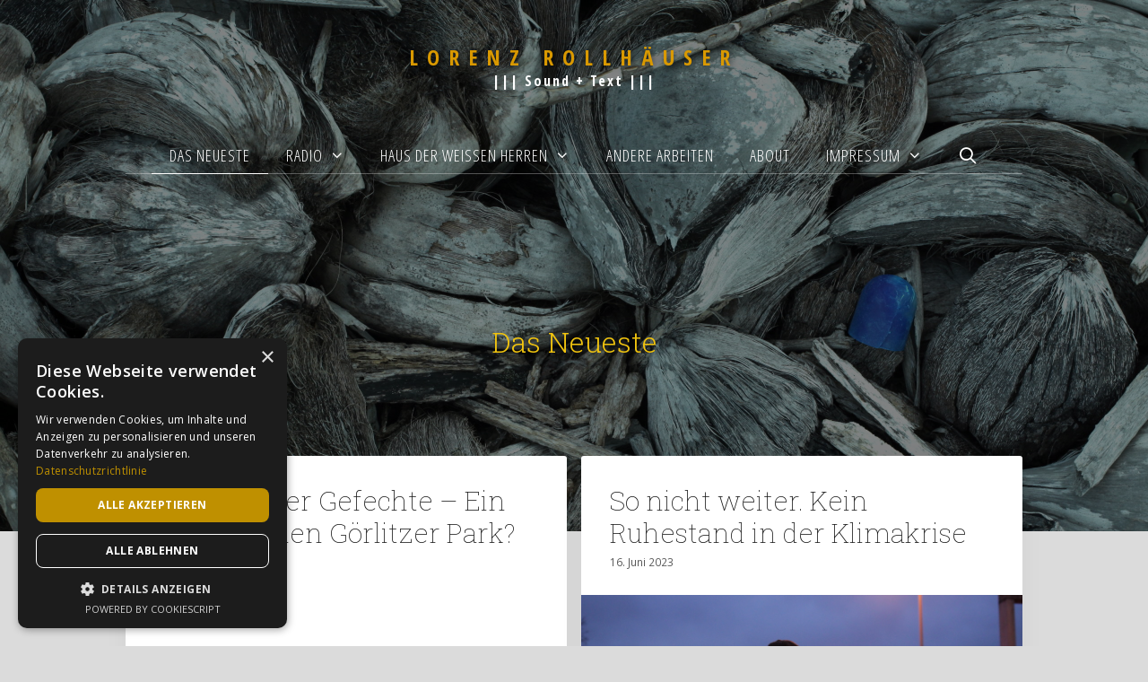

--- FILE ---
content_type: text/html; charset=UTF-8
request_url: https://rollhaeuser.de/
body_size: 18637
content:
<!DOCTYPE html>
<html lang="de">
<head>
	<meta charset="UTF-8">
	<title>Lorenz Rollhäuser &#8211; ||| Sound + Text |||</title>
<meta name='robots' content='max-image-preview:large' />
	<style>img:is([sizes="auto" i], [sizes^="auto," i]) { contain-intrinsic-size: 3000px 1500px }</style>
	<script type='text/javascript' charset='UTF-8' src='https://cdn.cookie-script.com/s/42fcb17e01f5acd2a13bc1149cde1b24.js' id='cookie_script-js'></script><meta name="viewport" content="width=device-width, initial-scale=1"><link href='https://fonts.gstatic.com' crossorigin rel='preconnect' />
<link href='https://fonts.googleapis.com' crossorigin rel='preconnect' />
<link rel="alternate" type="application/rss+xml" title="Lorenz Rollhäuser &raquo; Feed" href="https://rollhaeuser.de/index.php/feed/" />
<link rel="alternate" type="application/rss+xml" title="Lorenz Rollhäuser &raquo; Kommentar-Feed" href="https://rollhaeuser.de/index.php/comments/feed/" />
<script>
window._wpemojiSettings = {"baseUrl":"https:\/\/s.w.org\/images\/core\/emoji\/16.0.1\/72x72\/","ext":".png","svgUrl":"https:\/\/s.w.org\/images\/core\/emoji\/16.0.1\/svg\/","svgExt":".svg","source":{"concatemoji":"https:\/\/rollhaeuser.de\/wp-includes\/js\/wp-emoji-release.min.js?ver=6.8.3"}};
/*! This file is auto-generated */
!function(s,n){var o,i,e;function c(e){try{var t={supportTests:e,timestamp:(new Date).valueOf()};sessionStorage.setItem(o,JSON.stringify(t))}catch(e){}}function p(e,t,n){e.clearRect(0,0,e.canvas.width,e.canvas.height),e.fillText(t,0,0);var t=new Uint32Array(e.getImageData(0,0,e.canvas.width,e.canvas.height).data),a=(e.clearRect(0,0,e.canvas.width,e.canvas.height),e.fillText(n,0,0),new Uint32Array(e.getImageData(0,0,e.canvas.width,e.canvas.height).data));return t.every(function(e,t){return e===a[t]})}function u(e,t){e.clearRect(0,0,e.canvas.width,e.canvas.height),e.fillText(t,0,0);for(var n=e.getImageData(16,16,1,1),a=0;a<n.data.length;a++)if(0!==n.data[a])return!1;return!0}function f(e,t,n,a){switch(t){case"flag":return n(e,"\ud83c\udff3\ufe0f\u200d\u26a7\ufe0f","\ud83c\udff3\ufe0f\u200b\u26a7\ufe0f")?!1:!n(e,"\ud83c\udde8\ud83c\uddf6","\ud83c\udde8\u200b\ud83c\uddf6")&&!n(e,"\ud83c\udff4\udb40\udc67\udb40\udc62\udb40\udc65\udb40\udc6e\udb40\udc67\udb40\udc7f","\ud83c\udff4\u200b\udb40\udc67\u200b\udb40\udc62\u200b\udb40\udc65\u200b\udb40\udc6e\u200b\udb40\udc67\u200b\udb40\udc7f");case"emoji":return!a(e,"\ud83e\udedf")}return!1}function g(e,t,n,a){var r="undefined"!=typeof WorkerGlobalScope&&self instanceof WorkerGlobalScope?new OffscreenCanvas(300,150):s.createElement("canvas"),o=r.getContext("2d",{willReadFrequently:!0}),i=(o.textBaseline="top",o.font="600 32px Arial",{});return e.forEach(function(e){i[e]=t(o,e,n,a)}),i}function t(e){var t=s.createElement("script");t.src=e,t.defer=!0,s.head.appendChild(t)}"undefined"!=typeof Promise&&(o="wpEmojiSettingsSupports",i=["flag","emoji"],n.supports={everything:!0,everythingExceptFlag:!0},e=new Promise(function(e){s.addEventListener("DOMContentLoaded",e,{once:!0})}),new Promise(function(t){var n=function(){try{var e=JSON.parse(sessionStorage.getItem(o));if("object"==typeof e&&"number"==typeof e.timestamp&&(new Date).valueOf()<e.timestamp+604800&&"object"==typeof e.supportTests)return e.supportTests}catch(e){}return null}();if(!n){if("undefined"!=typeof Worker&&"undefined"!=typeof OffscreenCanvas&&"undefined"!=typeof URL&&URL.createObjectURL&&"undefined"!=typeof Blob)try{var e="postMessage("+g.toString()+"("+[JSON.stringify(i),f.toString(),p.toString(),u.toString()].join(",")+"));",a=new Blob([e],{type:"text/javascript"}),r=new Worker(URL.createObjectURL(a),{name:"wpTestEmojiSupports"});return void(r.onmessage=function(e){c(n=e.data),r.terminate(),t(n)})}catch(e){}c(n=g(i,f,p,u))}t(n)}).then(function(e){for(var t in e)n.supports[t]=e[t],n.supports.everything=n.supports.everything&&n.supports[t],"flag"!==t&&(n.supports.everythingExceptFlag=n.supports.everythingExceptFlag&&n.supports[t]);n.supports.everythingExceptFlag=n.supports.everythingExceptFlag&&!n.supports.flag,n.DOMReady=!1,n.readyCallback=function(){n.DOMReady=!0}}).then(function(){return e}).then(function(){var e;n.supports.everything||(n.readyCallback(),(e=n.source||{}).concatemoji?t(e.concatemoji):e.wpemoji&&e.twemoji&&(t(e.twemoji),t(e.wpemoji)))}))}((window,document),window._wpemojiSettings);
</script>
<link rel='stylesheet' id='mb.miniAudioPlayer.css-css' href='https://rollhaeuser.de/wp-content/plugins/wp-miniaudioplayer/css/miniplayer.css?ver=1.9.7' media='screen' />
<link rel='stylesheet' id='generate-fonts-css' href='//fonts.googleapis.com/css?family=Open+Sans:300,300italic,regular,italic,600,600italic,700,700italic,800,800italic|Open+Sans+Condensed:300,300italic,700|Roboto+Slab:100,300,regular,700' media='all' />
<style id='wp-emoji-styles-inline-css'>

	img.wp-smiley, img.emoji {
		display: inline !important;
		border: none !important;
		box-shadow: none !important;
		height: 1em !important;
		width: 1em !important;
		margin: 0 0.07em !important;
		vertical-align: -0.1em !important;
		background: none !important;
		padding: 0 !important;
	}
</style>
<link rel='stylesheet' id='wp-block-library-css' href='https://rollhaeuser.de/wp-includes/css/dist/block-library/style.min.css?ver=6.8.3' media='all' />
<style id='classic-theme-styles-inline-css'>
/*! This file is auto-generated */
.wp-block-button__link{color:#fff;background-color:#32373c;border-radius:9999px;box-shadow:none;text-decoration:none;padding:calc(.667em + 2px) calc(1.333em + 2px);font-size:1.125em}.wp-block-file__button{background:#32373c;color:#fff;text-decoration:none}
</style>
<style id='global-styles-inline-css'>
:root{--wp--preset--aspect-ratio--square: 1;--wp--preset--aspect-ratio--4-3: 4/3;--wp--preset--aspect-ratio--3-4: 3/4;--wp--preset--aspect-ratio--3-2: 3/2;--wp--preset--aspect-ratio--2-3: 2/3;--wp--preset--aspect-ratio--16-9: 16/9;--wp--preset--aspect-ratio--9-16: 9/16;--wp--preset--color--black: #000000;--wp--preset--color--cyan-bluish-gray: #abb8c3;--wp--preset--color--white: #ffffff;--wp--preset--color--pale-pink: #f78da7;--wp--preset--color--vivid-red: #cf2e2e;--wp--preset--color--luminous-vivid-orange: #ff6900;--wp--preset--color--luminous-vivid-amber: #fcb900;--wp--preset--color--light-green-cyan: #7bdcb5;--wp--preset--color--vivid-green-cyan: #00d084;--wp--preset--color--pale-cyan-blue: #8ed1fc;--wp--preset--color--vivid-cyan-blue: #0693e3;--wp--preset--color--vivid-purple: #9b51e0;--wp--preset--color--contrast: var(--contrast);--wp--preset--color--contrast-2: var(--contrast-2);--wp--preset--color--contrast-3: var(--contrast-3);--wp--preset--color--base: var(--base);--wp--preset--color--base-2: var(--base-2);--wp--preset--color--base-3: var(--base-3);--wp--preset--color--accent: var(--accent);--wp--preset--gradient--vivid-cyan-blue-to-vivid-purple: linear-gradient(135deg,rgba(6,147,227,1) 0%,rgb(155,81,224) 100%);--wp--preset--gradient--light-green-cyan-to-vivid-green-cyan: linear-gradient(135deg,rgb(122,220,180) 0%,rgb(0,208,130) 100%);--wp--preset--gradient--luminous-vivid-amber-to-luminous-vivid-orange: linear-gradient(135deg,rgba(252,185,0,1) 0%,rgba(255,105,0,1) 100%);--wp--preset--gradient--luminous-vivid-orange-to-vivid-red: linear-gradient(135deg,rgba(255,105,0,1) 0%,rgb(207,46,46) 100%);--wp--preset--gradient--very-light-gray-to-cyan-bluish-gray: linear-gradient(135deg,rgb(238,238,238) 0%,rgb(169,184,195) 100%);--wp--preset--gradient--cool-to-warm-spectrum: linear-gradient(135deg,rgb(74,234,220) 0%,rgb(151,120,209) 20%,rgb(207,42,186) 40%,rgb(238,44,130) 60%,rgb(251,105,98) 80%,rgb(254,248,76) 100%);--wp--preset--gradient--blush-light-purple: linear-gradient(135deg,rgb(255,206,236) 0%,rgb(152,150,240) 100%);--wp--preset--gradient--blush-bordeaux: linear-gradient(135deg,rgb(254,205,165) 0%,rgb(254,45,45) 50%,rgb(107,0,62) 100%);--wp--preset--gradient--luminous-dusk: linear-gradient(135deg,rgb(255,203,112) 0%,rgb(199,81,192) 50%,rgb(65,88,208) 100%);--wp--preset--gradient--pale-ocean: linear-gradient(135deg,rgb(255,245,203) 0%,rgb(182,227,212) 50%,rgb(51,167,181) 100%);--wp--preset--gradient--electric-grass: linear-gradient(135deg,rgb(202,248,128) 0%,rgb(113,206,126) 100%);--wp--preset--gradient--midnight: linear-gradient(135deg,rgb(2,3,129) 0%,rgb(40,116,252) 100%);--wp--preset--font-size--small: 13px;--wp--preset--font-size--medium: 20px;--wp--preset--font-size--large: 36px;--wp--preset--font-size--x-large: 42px;--wp--preset--spacing--20: 0.44rem;--wp--preset--spacing--30: 0.67rem;--wp--preset--spacing--40: 1rem;--wp--preset--spacing--50: 1.5rem;--wp--preset--spacing--60: 2.25rem;--wp--preset--spacing--70: 3.38rem;--wp--preset--spacing--80: 5.06rem;--wp--preset--shadow--natural: 6px 6px 9px rgba(0, 0, 0, 0.2);--wp--preset--shadow--deep: 12px 12px 50px rgba(0, 0, 0, 0.4);--wp--preset--shadow--sharp: 6px 6px 0px rgba(0, 0, 0, 0.2);--wp--preset--shadow--outlined: 6px 6px 0px -3px rgba(255, 255, 255, 1), 6px 6px rgba(0, 0, 0, 1);--wp--preset--shadow--crisp: 6px 6px 0px rgba(0, 0, 0, 1);}:where(.is-layout-flex){gap: 0.5em;}:where(.is-layout-grid){gap: 0.5em;}body .is-layout-flex{display: flex;}.is-layout-flex{flex-wrap: wrap;align-items: center;}.is-layout-flex > :is(*, div){margin: 0;}body .is-layout-grid{display: grid;}.is-layout-grid > :is(*, div){margin: 0;}:where(.wp-block-columns.is-layout-flex){gap: 2em;}:where(.wp-block-columns.is-layout-grid){gap: 2em;}:where(.wp-block-post-template.is-layout-flex){gap: 1.25em;}:where(.wp-block-post-template.is-layout-grid){gap: 1.25em;}.has-black-color{color: var(--wp--preset--color--black) !important;}.has-cyan-bluish-gray-color{color: var(--wp--preset--color--cyan-bluish-gray) !important;}.has-white-color{color: var(--wp--preset--color--white) !important;}.has-pale-pink-color{color: var(--wp--preset--color--pale-pink) !important;}.has-vivid-red-color{color: var(--wp--preset--color--vivid-red) !important;}.has-luminous-vivid-orange-color{color: var(--wp--preset--color--luminous-vivid-orange) !important;}.has-luminous-vivid-amber-color{color: var(--wp--preset--color--luminous-vivid-amber) !important;}.has-light-green-cyan-color{color: var(--wp--preset--color--light-green-cyan) !important;}.has-vivid-green-cyan-color{color: var(--wp--preset--color--vivid-green-cyan) !important;}.has-pale-cyan-blue-color{color: var(--wp--preset--color--pale-cyan-blue) !important;}.has-vivid-cyan-blue-color{color: var(--wp--preset--color--vivid-cyan-blue) !important;}.has-vivid-purple-color{color: var(--wp--preset--color--vivid-purple) !important;}.has-black-background-color{background-color: var(--wp--preset--color--black) !important;}.has-cyan-bluish-gray-background-color{background-color: var(--wp--preset--color--cyan-bluish-gray) !important;}.has-white-background-color{background-color: var(--wp--preset--color--white) !important;}.has-pale-pink-background-color{background-color: var(--wp--preset--color--pale-pink) !important;}.has-vivid-red-background-color{background-color: var(--wp--preset--color--vivid-red) !important;}.has-luminous-vivid-orange-background-color{background-color: var(--wp--preset--color--luminous-vivid-orange) !important;}.has-luminous-vivid-amber-background-color{background-color: var(--wp--preset--color--luminous-vivid-amber) !important;}.has-light-green-cyan-background-color{background-color: var(--wp--preset--color--light-green-cyan) !important;}.has-vivid-green-cyan-background-color{background-color: var(--wp--preset--color--vivid-green-cyan) !important;}.has-pale-cyan-blue-background-color{background-color: var(--wp--preset--color--pale-cyan-blue) !important;}.has-vivid-cyan-blue-background-color{background-color: var(--wp--preset--color--vivid-cyan-blue) !important;}.has-vivid-purple-background-color{background-color: var(--wp--preset--color--vivid-purple) !important;}.has-black-border-color{border-color: var(--wp--preset--color--black) !important;}.has-cyan-bluish-gray-border-color{border-color: var(--wp--preset--color--cyan-bluish-gray) !important;}.has-white-border-color{border-color: var(--wp--preset--color--white) !important;}.has-pale-pink-border-color{border-color: var(--wp--preset--color--pale-pink) !important;}.has-vivid-red-border-color{border-color: var(--wp--preset--color--vivid-red) !important;}.has-luminous-vivid-orange-border-color{border-color: var(--wp--preset--color--luminous-vivid-orange) !important;}.has-luminous-vivid-amber-border-color{border-color: var(--wp--preset--color--luminous-vivid-amber) !important;}.has-light-green-cyan-border-color{border-color: var(--wp--preset--color--light-green-cyan) !important;}.has-vivid-green-cyan-border-color{border-color: var(--wp--preset--color--vivid-green-cyan) !important;}.has-pale-cyan-blue-border-color{border-color: var(--wp--preset--color--pale-cyan-blue) !important;}.has-vivid-cyan-blue-border-color{border-color: var(--wp--preset--color--vivid-cyan-blue) !important;}.has-vivid-purple-border-color{border-color: var(--wp--preset--color--vivid-purple) !important;}.has-vivid-cyan-blue-to-vivid-purple-gradient-background{background: var(--wp--preset--gradient--vivid-cyan-blue-to-vivid-purple) !important;}.has-light-green-cyan-to-vivid-green-cyan-gradient-background{background: var(--wp--preset--gradient--light-green-cyan-to-vivid-green-cyan) !important;}.has-luminous-vivid-amber-to-luminous-vivid-orange-gradient-background{background: var(--wp--preset--gradient--luminous-vivid-amber-to-luminous-vivid-orange) !important;}.has-luminous-vivid-orange-to-vivid-red-gradient-background{background: var(--wp--preset--gradient--luminous-vivid-orange-to-vivid-red) !important;}.has-very-light-gray-to-cyan-bluish-gray-gradient-background{background: var(--wp--preset--gradient--very-light-gray-to-cyan-bluish-gray) !important;}.has-cool-to-warm-spectrum-gradient-background{background: var(--wp--preset--gradient--cool-to-warm-spectrum) !important;}.has-blush-light-purple-gradient-background{background: var(--wp--preset--gradient--blush-light-purple) !important;}.has-blush-bordeaux-gradient-background{background: var(--wp--preset--gradient--blush-bordeaux) !important;}.has-luminous-dusk-gradient-background{background: var(--wp--preset--gradient--luminous-dusk) !important;}.has-pale-ocean-gradient-background{background: var(--wp--preset--gradient--pale-ocean) !important;}.has-electric-grass-gradient-background{background: var(--wp--preset--gradient--electric-grass) !important;}.has-midnight-gradient-background{background: var(--wp--preset--gradient--midnight) !important;}.has-small-font-size{font-size: var(--wp--preset--font-size--small) !important;}.has-medium-font-size{font-size: var(--wp--preset--font-size--medium) !important;}.has-large-font-size{font-size: var(--wp--preset--font-size--large) !important;}.has-x-large-font-size{font-size: var(--wp--preset--font-size--x-large) !important;}
:where(.wp-block-post-template.is-layout-flex){gap: 1.25em;}:where(.wp-block-post-template.is-layout-grid){gap: 1.25em;}
:where(.wp-block-columns.is-layout-flex){gap: 2em;}:where(.wp-block-columns.is-layout-grid){gap: 2em;}
:root :where(.wp-block-pullquote){font-size: 1.5em;line-height: 1.6;}
</style>
<link rel='stylesheet' id='generate-style-grid-css' href='https://rollhaeuser.de/wp-content/themes/generatepress/assets/css/unsemantic-grid.min.css?ver=3.6.0' media='all' />
<link rel='stylesheet' id='generate-style-css' href='https://rollhaeuser.de/wp-content/themes/generatepress/assets/css/style.min.css?ver=3.6.0' media='all' />
<style id='generate-style-inline-css'>
.page-header {margin-bottom: 16px;margin-left: 16px}.no-featured-image-padding .post-image {margin-left:-32px;margin-right:-32px;}.post-image-above-header .no-featured-image-padding .inside-article .post-image {margin-top:-32px;}@media (max-width:768px){.no-featured-image-padding .post-image {margin-left:-16px;margin-right:-16px;}.post-image-above-header .no-featured-image-padding .inside-article .post-image {margin-top:-16px;}}
.generate-columns {margin-bottom: 16px;padding-left: 16px;}.generate-columns-container {margin-left: -16px;}.page-header {margin-bottom: 16px;margin-left: 16px}.generate-columns-container > .paging-navigation {margin-left: 16px;}
body{background-color:#dbdbdb;color:#3a3a3a;}a{color:#029486;}a:hover, a:focus, a:active{color:#000000;}body .grid-container{max-width:1000px;}.wp-block-group__inner-container{max-width:1000px;margin-left:auto;margin-right:auto;}.generate-back-to-top{font-size:20px;border-radius:3px;position:fixed;bottom:30px;right:30px;line-height:40px;width:40px;text-align:center;z-index:10;transition:opacity 300ms ease-in-out;opacity:0.1;transform:translateY(1000px);}.generate-back-to-top__show{opacity:1;transform:translateY(0);}.navigation-search{position:absolute;left:-99999px;pointer-events:none;visibility:hidden;z-index:20;width:100%;top:0;transition:opacity 100ms ease-in-out;opacity:0;}.navigation-search.nav-search-active{left:0;right:0;pointer-events:auto;visibility:visible;opacity:1;}.navigation-search input[type="search"]{outline:0;border:0;vertical-align:bottom;line-height:1;opacity:0.9;width:100%;z-index:20;border-radius:0;-webkit-appearance:none;height:60px;}.navigation-search input::-ms-clear{display:none;width:0;height:0;}.navigation-search input::-ms-reveal{display:none;width:0;height:0;}.navigation-search input::-webkit-search-decoration, .navigation-search input::-webkit-search-cancel-button, .navigation-search input::-webkit-search-results-button, .navigation-search input::-webkit-search-results-decoration{display:none;}.main-navigation li.search-item{z-index:21;}li.search-item.active{transition:opacity 100ms ease-in-out;}.nav-left-sidebar .main-navigation li.search-item.active,.nav-right-sidebar .main-navigation li.search-item.active{width:auto;display:inline-block;float:right;}.gen-sidebar-nav .navigation-search{top:auto;bottom:0;}:root{--contrast:#222222;--contrast-2:#575760;--contrast-3:#b2b2be;--base:#f0f0f0;--base-2:#f7f8f9;--base-3:#ffffff;--accent:#1e73be;}:root .has-contrast-color{color:var(--contrast);}:root .has-contrast-background-color{background-color:var(--contrast);}:root .has-contrast-2-color{color:var(--contrast-2);}:root .has-contrast-2-background-color{background-color:var(--contrast-2);}:root .has-contrast-3-color{color:var(--contrast-3);}:root .has-contrast-3-background-color{background-color:var(--contrast-3);}:root .has-base-color{color:var(--base);}:root .has-base-background-color{background-color:var(--base);}:root .has-base-2-color{color:var(--base-2);}:root .has-base-2-background-color{background-color:var(--base-2);}:root .has-base-3-color{color:var(--base-3);}:root .has-base-3-background-color{background-color:var(--base-3);}:root .has-accent-color{color:var(--accent);}:root .has-accent-background-color{background-color:var(--accent);}body, button, input, select, textarea{font-family:"Open Sans", sans-serif;font-weight:400;font-size:14px;}body{line-height:1.5;}.entry-content > [class*="wp-block-"]:not(:last-child):not(.wp-block-heading){margin-bottom:1.5em;}.main-title{font-family:"Open Sans Condensed", sans-serif;font-weight:700;text-transform:uppercase;font-size:24px;}.site-description{font-family:"Open Sans Condensed", sans-serif;font-weight:700;font-size:16px;}.main-navigation a, .menu-toggle{font-family:"Open Sans Condensed", sans-serif;font-weight:300;text-transform:uppercase;font-size:18px;}.main-navigation .main-nav ul ul li a{font-size:15px;}.widget-title{margin-bottom:12px;}.sidebar .widget, .footer-widgets .widget{font-size:14px;}button:not(.menu-toggle),html input[type="button"],input[type="reset"],input[type="submit"],.button,.wp-block-button .wp-block-button__link{font-family:"Open Sans Condensed", sans-serif;font-weight:700;text-transform:uppercase;font-size:12px;}h1{font-family:"Roboto Slab", serif;font-weight:300;font-size:32px;}h2{font-family:"Roboto Slab", serif;font-weight:100;font-size:30px;margin-bottom:24px;}h3{font-family:"Roboto Slab", serif;font-weight:500;font-size:20px;}h4{font-size:inherit;}h5{font-size:inherit;}.site-info{font-family:"Roboto Slab", serif;font-weight:300;font-size:16px;}@media (max-width:768px){.main-title{font-size:16px;}h1{font-size:26px;}h2{font-size:26px;}}.top-bar{background-color:#636363;color:#ffffff;}.top-bar a{color:#ffffff;}.top-bar a:hover{color:#303030;}.site-header{background-color:#ffffff;color:#3a3a3a;}.site-header a{color:#d99900;}.main-title a,.main-title a:hover{color:#d99900;}.site-description{color:#ffffff;}.main-navigation,.main-navigation ul ul{background-color:#f9d76f;}.main-navigation .main-nav ul li a, .main-navigation .menu-toggle, .main-navigation .menu-bar-items{color:#0a0a0a;}.main-navigation .main-nav ul li:not([class*="current-menu-"]):hover > a, .main-navigation .main-nav ul li:not([class*="current-menu-"]):focus > a, .main-navigation .main-nav ul li.sfHover:not([class*="current-menu-"]) > a, .main-navigation .menu-bar-item:hover > a, .main-navigation .menu-bar-item.sfHover > a{color:#1e73be;}button.menu-toggle:hover,button.menu-toggle:focus,.main-navigation .mobile-bar-items a,.main-navigation .mobile-bar-items a:hover,.main-navigation .mobile-bar-items a:focus{color:#0a0a0a;}.main-navigation .main-nav ul li[class*="current-menu-"] > a{color:#027a6e;}.navigation-search input[type="search"],.navigation-search input[type="search"]:active, .navigation-search input[type="search"]:focus, .main-navigation .main-nav ul li.search-item.active > a, .main-navigation .menu-bar-items .search-item.active > a{color:#1e73be;}.main-navigation ul ul{background-color:#3f3f3f;}.main-navigation .main-nav ul ul li a{color:#ffffff;}.main-navigation .main-nav ul ul li:not([class*="current-menu-"]):hover > a,.main-navigation .main-nav ul ul li:not([class*="current-menu-"]):focus > a, .main-navigation .main-nav ul ul li.sfHover:not([class*="current-menu-"]) > a{color:#ffffff;background-color:#4f4f4f;}.main-navigation .main-nav ul ul li[class*="current-menu-"] > a{color:#ffffff;background-color:#4f4f4f;}.separate-containers .inside-article, .separate-containers .comments-area, .separate-containers .page-header, .one-container .container, .separate-containers .paging-navigation, .inside-page-header{background-color:#ffffff;}.entry-title a{color:#161616;}.entry-title a:hover{color:#848484;}.entry-meta{color:#595959;}.entry-meta a{color:#595959;}.entry-meta a:hover{color:#0a0000;}.sidebar .widget{background-color:#ffffff;}.sidebar .widget .widget-title{color:#000000;}.footer-widgets{background-color:#ffffff;}.footer-widgets a{color:#028d7f;}.footer-widgets .widget-title{color:#d99900;}.site-info{color:#0a0a0a;background-color:#ffffff;}.site-info a{color:#999999;}.site-info a:hover{color:#606060;}.footer-bar .widget_nav_menu .current-menu-item a{color:#606060;}input[type="text"],input[type="email"],input[type="url"],input[type="password"],input[type="search"],input[type="tel"],input[type="number"],textarea,select{color:#666666;background-color:#fafafa;border-color:#cccccc;}input[type="text"]:focus,input[type="email"]:focus,input[type="url"]:focus,input[type="password"]:focus,input[type="search"]:focus,input[type="tel"]:focus,input[type="number"]:focus,textarea:focus,select:focus{color:#666666;background-color:#ffffff;border-color:#bfbfbf;}button,html input[type="button"],input[type="reset"],input[type="submit"],a.button,a.wp-block-button__link:not(.has-background){color:#ffffff;background-color:#ad0067;}button:hover,html input[type="button"]:hover,input[type="reset"]:hover,input[type="submit"]:hover,a.button:hover,button:focus,html input[type="button"]:focus,input[type="reset"]:focus,input[type="submit"]:focus,a.button:focus,a.wp-block-button__link:not(.has-background):active,a.wp-block-button__link:not(.has-background):focus,a.wp-block-button__link:not(.has-background):hover{color:#ffffff;background-color:#d30077;}a.generate-back-to-top{background-color:rgba( 0,0,0,0.4 );color:#ffffff;}a.generate-back-to-top:hover,a.generate-back-to-top:focus{background-color:rgba( 0,0,0,0.6 );color:#ffffff;}:root{--gp-search-modal-bg-color:var(--base-3);--gp-search-modal-text-color:var(--contrast);--gp-search-modal-overlay-bg-color:rgba(0,0,0,0.2);}@media (max-width:768px){.main-navigation .menu-bar-item:hover > a, .main-navigation .menu-bar-item.sfHover > a{background:none;color:#0a0a0a;}}.inside-top-bar{padding:10px;}.inside-header{padding:40px;}.separate-containers .inside-article, .separate-containers .comments-area, .separate-containers .page-header, .separate-containers .paging-navigation, .one-container .site-content, .inside-page-header{padding:32px;}.site-main .wp-block-group__inner-container{padding:32px;}.entry-content .alignwide, body:not(.no-sidebar) .entry-content .alignfull{margin-left:-32px;width:calc(100% + 64px);max-width:calc(100% + 64px);}.one-container.right-sidebar .site-main,.one-container.both-right .site-main{margin-right:32px;}.one-container.left-sidebar .site-main,.one-container.both-left .site-main{margin-left:32px;}.one-container.both-sidebars .site-main{margin:0px 32px 0px 32px;}.separate-containers .widget, .separate-containers .site-main > *, .separate-containers .page-header, .widget-area .main-navigation{margin-bottom:16px;}.separate-containers .site-main{margin:16px;}.both-right.separate-containers .inside-left-sidebar{margin-right:8px;}.both-right.separate-containers .inside-right-sidebar{margin-left:8px;}.both-left.separate-containers .inside-left-sidebar{margin-right:8px;}.both-left.separate-containers .inside-right-sidebar{margin-left:8px;}.separate-containers .page-header-image, .separate-containers .page-header-contained, .separate-containers .page-header-image-single, .separate-containers .page-header-content-single{margin-top:16px;}.separate-containers .inside-right-sidebar, .separate-containers .inside-left-sidebar{margin-top:16px;margin-bottom:16px;}.main-navigation .main-nav ul li a,.menu-toggle,.main-navigation .mobile-bar-items a{line-height:40px;}.navigation-search input[type="search"]{height:40px;}.rtl .menu-item-has-children .dropdown-menu-toggle{padding-left:20px;}.rtl .main-navigation .main-nav ul li.menu-item-has-children > a{padding-right:20px;}.site-info{padding:20px;}@media (max-width:768px){.separate-containers .inside-article, .separate-containers .comments-area, .separate-containers .page-header, .separate-containers .paging-navigation, .one-container .site-content, .inside-page-header{padding:16px;}.site-main .wp-block-group__inner-container{padding:16px;}.site-info{padding-right:10px;padding-left:10px;}.entry-content .alignwide, body:not(.no-sidebar) .entry-content .alignfull{margin-left:-16px;width:calc(100% + 32px);max-width:calc(100% + 32px);}}.one-container .sidebar .widget{padding:0px;}/* End cached CSS */@media (max-width:768px){.main-navigation .menu-toggle,.main-navigation .mobile-bar-items,.sidebar-nav-mobile:not(#sticky-placeholder){display:block;}.main-navigation ul,.gen-sidebar-nav{display:none;}[class*="nav-float-"] .site-header .inside-header > *{float:none;clear:both;}}
.dynamic-author-image-rounded{border-radius:100%;}.dynamic-featured-image, .dynamic-author-image{vertical-align:middle;}.one-container.blog .dynamic-content-template:not(:last-child), .one-container.archive .dynamic-content-template:not(:last-child){padding-bottom:0px;}.dynamic-entry-excerpt > p:last-child{margin-bottom:0px;}
.page-hero{background-color:rgba(0,0,0,0.49);background-image:url(https://rollhaeuser.de/wp-content/uploads/2018/11/IMG_0745-Kopie_hell-1-scaled.jpg);background-size:cover;background-image:linear-gradient(0deg, rgba(0,0,0,0.49),rgba(0,0,0,0.49)), url(https://rollhaeuser.de/wp-content/uploads/2018/11/IMG_0745-Kopie_hell-1-scaled.jpg);background-position:center top;background-repeat:no-repeat;color:#f1c40f;padding-top:15%;padding-right:70px;padding-bottom:15%;padding-left:70px;text-align:center;box-sizing:border-box;}.page-hero h1, .page-hero h2, .page-hero h3, .page-hero h4, .page-hero h5, .page-hero h6{color:#f1c40f;}.inside-page-hero > *:last-child{margin-bottom:0px;}.page-hero a, .page-hero a:visited{color:#f1c40f;}.page-hero time.updated{display:none;}.page-hero{padding-top:calc(15% + 170px);}.header-wrap{position:absolute;left:0px;right:0px;z-index:10;}.header-wrap .site-header{background:transparent;}.header-wrap .main-title a, .header-wrap .main-title a:hover, .header-wrap .main-title a:visited{color:#ffffff;}.header-wrap .mobile-header-navigation:not(.navigation-stick):not(.toggled) .main-title a, .header-wrap .mobile-header-navigation:not(.navigation-stick):not(.toggled) .main-title a:hover, .header-wrap .mobile-header-navigation:not(.navigation-stick):not(.toggled) .main-title a:visited{color:#ffffff;}.header-wrap #site-navigation:not(.toggled), .header-wrap #mobile-header:not(.toggled):not(.navigation-stick), .has-inline-mobile-toggle .mobile-menu-control-wrapper{background:transparent;}.header-wrap #site-navigation:not(.toggled) .main-nav > ul > li > a, .header-wrap #mobile-header:not(.toggled):not(.navigation-stick) .main-nav > ul > li > a, .header-wrap .main-navigation:not(.toggled):not(.navigation-stick) .menu-toggle, .header-wrap .main-navigation:not(.toggled):not(.navigation-stick) .menu-toggle:hover, .main-navigation:not(.toggled):not(.navigation-stick) .mobile-bar-items a, .main-navigation:not(.toggled):not(.navigation-stick) .mobile-bar-items a:hover, .main-navigation:not(.toggled):not(.navigation-stick) .mobile-bar-items a:focus{color:#ffffff;}.header-wrap #site-navigation:not(.toggled) .main-nav > ul > li:hover > a, .header-wrap #site-navigation:not(.toggled) .main-nav > ul > li:focus > a, .header-wrap #site-navigation:not(.toggled) .main-nav > ul > li.sfHover > a, .header-wrap #mobile-header:not(.toggled) .main-nav > ul > li:hover > a{background:transparent;color:#ffffff;}.header-wrap #site-navigation:not(.toggled) .main-nav > ul > li[class*="current-menu-"] > a, .header-wrap #mobile-header:not(.toggled) .main-nav > ul > li[class*="current-menu-"] > a, .header-wrap #site-navigation:not(.toggled) .main-nav > ul > li[class*="current-menu-"]:hover > a, .header-wrap #mobile-header:not(.toggled) .main-nav > ul > li[class*="current-menu-"]:hover > a{background:transparent;color:#ffffff;}
</style>
<link rel='stylesheet' id='generate-mobile-style-css' href='https://rollhaeuser.de/wp-content/themes/generatepress/assets/css/mobile.min.css?ver=3.6.0' media='all' />
<link rel='stylesheet' id='generate-font-icons-css' href='https://rollhaeuser.de/wp-content/themes/generatepress/assets/css/components/font-icons.min.css?ver=3.6.0' media='all' />
<style id='akismet-widget-style-inline-css'>

			.a-stats {
				--akismet-color-mid-green: #357b49;
				--akismet-color-white: #fff;
				--akismet-color-light-grey: #f6f7f7;

				max-width: 350px;
				width: auto;
			}

			.a-stats * {
				all: unset;
				box-sizing: border-box;
			}

			.a-stats strong {
				font-weight: 600;
			}

			.a-stats a.a-stats__link,
			.a-stats a.a-stats__link:visited,
			.a-stats a.a-stats__link:active {
				background: var(--akismet-color-mid-green);
				border: none;
				box-shadow: none;
				border-radius: 8px;
				color: var(--akismet-color-white);
				cursor: pointer;
				display: block;
				font-family: -apple-system, BlinkMacSystemFont, 'Segoe UI', 'Roboto', 'Oxygen-Sans', 'Ubuntu', 'Cantarell', 'Helvetica Neue', sans-serif;
				font-weight: 500;
				padding: 12px;
				text-align: center;
				text-decoration: none;
				transition: all 0.2s ease;
			}

			/* Extra specificity to deal with TwentyTwentyOne focus style */
			.widget .a-stats a.a-stats__link:focus {
				background: var(--akismet-color-mid-green);
				color: var(--akismet-color-white);
				text-decoration: none;
			}

			.a-stats a.a-stats__link:hover {
				filter: brightness(110%);
				box-shadow: 0 4px 12px rgba(0, 0, 0, 0.06), 0 0 2px rgba(0, 0, 0, 0.16);
			}

			.a-stats .count {
				color: var(--akismet-color-white);
				display: block;
				font-size: 1.5em;
				line-height: 1.4;
				padding: 0 13px;
				white-space: nowrap;
			}
		
</style>
<link rel='stylesheet' id='generate-blog-css' href='https://rollhaeuser.de/wp-content/plugins/gp-premium/blog/functions/css/style.min.css?ver=2.5.4' media='all' />
<script src="https://rollhaeuser.de/wp-includes/js/jquery/jquery.min.js?ver=3.7.1" id="jquery-core-js"></script>
<script src="https://rollhaeuser.de/wp-includes/js/jquery/jquery-migrate.min.js?ver=3.4.1" id="jquery-migrate-js"></script>
<script src="https://rollhaeuser.de/wp-content/plugins/wp-miniaudioplayer/js/jquery.mb.miniAudioPlayer.js?ver=1.9.7" id="mb.miniAudioPlayer-js"></script>
<script src="https://rollhaeuser.de/wp-content/plugins/wp-miniaudioplayer/js/map_overwrite_default_me.js?ver=1.9.7" id="map_overwrite_default_me-js"></script>
<link rel="https://api.w.org/" href="https://rollhaeuser.de/index.php/wp-json/" /><link rel="EditURI" type="application/rsd+xml" title="RSD" href="https://rollhaeuser.de/xmlrpc.php?rsd" />
<meta name="generator" content="WordPress 6.8.3" />

<!-- start miniAudioPlayer custom CSS -->

<style id="map_custom_css">
       /* DO NOT REMOVE OR MODIFY */
/*{'skinName': 'mySkin', 'borderRadius': 5, 'main': 'rgb(255, 217, 102)', 'secondary': 'rgb(68, 68, 68)', 'playerPadding': 0}*/
/* END - DO NOT REMOVE OR MODIFY */
/*++++++++++++++++++++++++++++++++++++++++++++++++++
Copyright (c) 2001-2014. Matteo Bicocchi (Pupunzi);
http://pupunzi.com/mb.components/mb.miniAudioPlayer/demo/skinMaker.html

Skin name: mySkin
borderRadius: 5
background: rgb(255, 217, 102)
icons: rgb(68, 68, 68)
border: rgb(55, 55, 55)
borderLeft: rgb(255, 230, 153)
borderRight: rgb(255, 204, 51)
mute: rgba(68, 68, 68, 0.4)
download: rgba(255, 217, 102, 0.4)
downloadHover: rgb(255, 217, 102)
++++++++++++++++++++++++++++++++++++++++++++++++++*/

/* Older browser (IE8) - not supporting rgba() */
.mbMiniPlayer.mySkin .playerTable span{background-color:#ffd966}
.mbMiniPlayer.mySkin .playerTable span.map_play{border-left:1px solid #ffd966;}
.mbMiniPlayer.mySkin .playerTable span.map_volume{border-right:1px solid #ffd966;}
.mbMiniPlayer.mySkin .playerTable span.map_volume.mute{color: #444444;}
.mbMiniPlayer.mySkin .map_download{color: #444444;}
.mbMiniPlayer.mySkin .map_download:hover{color: #444444;}
.mbMiniPlayer.mySkin .playerTable span{color: #444444;}
.mbMiniPlayer.mySkin .playerTable {border: 1px solid #444444 !important;}

/*++++++++++++++++++++++++++++++++++++++++++++++++*/

.mbMiniPlayer.mySkin .playerTable{background-color:transparent; border-radius:5px !important;}
.mbMiniPlayer.mySkin .playerTable span{background-color:rgb(255, 217, 102); padding:3px !important; font-size: 20px;}
.mbMiniPlayer.mySkin .playerTable span.map_time{ font-size: 12px !important; width: 50px !important}
.mbMiniPlayer.mySkin .playerTable span.map_title{ padding:4px !important}
.mbMiniPlayer.mySkin .playerTable span.map_play{border-left:1px solid rgb(255, 204, 51); border-radius:0 4px 4px 0 !important;}
.mbMiniPlayer.mySkin .playerTable span.map_volume{padding-left:6px !important}
.mbMiniPlayer.mySkin .playerTable span.map_volume{border-right:1px solid rgb(255, 230, 153); border-radius:4px 0 0 4px !important;}
.mbMiniPlayer.mySkin .playerTable span.map_volume.mute{color: rgba(68, 68, 68, 0.4);}
.mbMiniPlayer.mySkin .map_download{color: rgba(255, 217, 102, 0.4);}
.mbMiniPlayer.mySkin .map_download:hover{color: rgb(255, 217, 102);}
.mbMiniPlayer.mySkin .playerTable span{color: rgb(68, 68, 68);text-shadow: none!important;}
.mbMiniPlayer.mySkin .playerTable span{color: rgb(68, 68, 68);}
.mbMiniPlayer.mySkin .playerTable {border: 1px solid rgb(55, 55, 55) !important;}
.mbMiniPlayer.mySkin .playerTable span.map_title{color: #000; text-shadow:none!important}
.mbMiniPlayer.mySkin .playerTable .jp-load-bar{background-color:rgba(255, 217, 102, 0.3);}
.mbMiniPlayer.mySkin .playerTable .jp-play-bar{background-color:#ffd966;}
.mbMiniPlayer.mySkin .playerTable span.map_volumeLevel a{background-color:rgb(94, 94, 94); height:80%!important }
.mbMiniPlayer.mySkin .playerTable span.map_volumeLevel a.sel{background-color:#444444;}
.mbMiniPlayer.mySkin  span.map_download{font-size:50px !important;}
/* Wordpress playlist select */
.map_pl_container .pl_item.sel{background-color:#ffd966 !important; color: #444444}
/*++++++++++++++++++++++++++++++++++++++++++++++++*/
       </style>
	
<!-- end miniAudioPlayer custom CSS -->	
<link rel="icon" href="https://rollhaeuser.de/wp-content/uploads/2019/01/cropped-Koenigin_favicon-1-32x32.jpg" sizes="32x32" />
<link rel="icon" href="https://rollhaeuser.de/wp-content/uploads/2019/01/cropped-Koenigin_favicon-1-192x192.jpg" sizes="192x192" />
<link rel="apple-touch-icon" href="https://rollhaeuser.de/wp-content/uploads/2019/01/cropped-Koenigin_favicon-1-180x180.jpg" />
<meta name="msapplication-TileImage" content="https://rollhaeuser.de/wp-content/uploads/2019/01/cropped-Koenigin_favicon-1-270x270.jpg" />
		<style id="wp-custom-css">
			
/* GeneratePress Site CSS */ @media (min-width: 769px) {
	#site-navigation .inside-navigation {
		border-bottom: 1px solid rgba(0,0,0,0.2);
	}

	.header-wrap #site-navigation .inside-navigation {
		border-color: rgba(255,255,255,0.3);
	}
	
	.main-navigation .main-nav > ul > li > a {
		border-bottom: 1px solid transparent;
		transition: border-color 500ms ease, color 500ms ease;
	}

	.main-navigation .main-nav > ul {
		position: relative;
		bottom: -1px;
	}

	.main-navigation .main-nav > ul > li:hover > a,
	.main-navigation .main-nav > ul > li.sfHover > a,
	.main-navigation .main-nav > ul > li[class*="current-menu-"] > a {
		border-color: inherit;
	}
	
	.page-hero + #page {
    margin-top: -100px;
	}
}

.inside-article, .sidebar .widget, .comments-area {
    box-shadow: 0 0 30px rgba(0, 0, 0, 0.04);
	transition: box-shadow 500ms ease;
	border-radius: 3px;
}

.inside-article:hover, .sidebar .widget:hover, .comments-area:hover {
    box-shadow: 0 0 30px rgba(0, 0, 0, 0.1);
}

.no-sidebar:not(.generate-columns-activated) .inside-article > *, .no-sidebar #comments {
    max-width: 700px;
    margin-left: auto;
    margin-right: auto;
}

.separate-containers .paging-navigation {
	padding: 0;
	background: none;
}

.nav-links > * {
	padding: 10px 15px;
	border-radius: 3px;
}

.nav-links > a {
	background: rgba(0,0,0,0.9);
	color: #fff;
}

.site-info {
	border-top: 1px solid rgba(0,0,0,0.2);
}

button, html input[type="button"], input[type="reset"], input[type="submit"], a.button, a.button:visited, .wp-block-button__link:not(.has-background) {
	border-radius: 3px;
}

.site-branding {
	background: rgba(0,0,0,0.8);
	display: inline-block;
	padding: 10px 30px;
	border-radius: 3px;
	transition: background 500ms ease;
}

.site-branding:hover {
	background: rgba(0,0,0,0.5);
}

@media (max-width: 768px) {
	#page {
		margin: -75px 15px 0 15px;
	}
} /* End GeneratePress Site CSS */

/* MEIN SALZ */

@media (max-width: 768px) {
	h1 {
		margin-bottom:32px!important;
	}
}


.site-branding {
	background: rgba(0,0,0,0);
}

h1.main-title a, p.main-title a {
color:#d99900!important;
letter-spacing:10px;
text-shadow: 1px 1px 8px rgba(0,0,0,0.7);
	}
p.site-description {
letter-spacing:2px;
	}
.mobile-menu, .main-nav li a {
letter-spacing:1px;
	}
a.button, #submit {
letter-spacing:2px;
	}

.nav-previous, .nav-next {
background-color: #00ac9b;
margin-top:15px;
padding:3px;
	}
.nav-previous {
margin-right: 1px;
	}
.nav-next {
margin-left: 1px;
	}
.nav-previous a, .nav-next a {
font-weight:700;
color:#fff!important;
	}
span.prev, span.next {
font-weight:800;
color:#fff!important;
	}

/* INLINE NAVIGATION in den POSTS */

.post-navigation {
    display: flex;
}

.post-navigation .nav-next {
    width: 50%;
    text-align: right;
}

.post-navigation .nav-previous {
    width: 50%;
}

.post-navigation .nav-next .next:before {
    display: none;
}

.post-navigation .nav-next .next:after {
    font-family: GeneratePress;
    text-decoration: inherit;
    position: relative;
    margin-left: .6em;
    width: 13px;
    text-align: center;
    display: inline-block;
    content: "\f105";
    -moz-osx-font-smoothing: grayscale;
    -webkit-font-smoothing: antialiased;
    font-style: normal;
    font-variant: normal;
    text-rendering: auto;
    line-height: 1;
    speak: none;
}

		</style>
		</head>

<body class="home blog wp-embed-responsive wp-theme-generatepress post-image-below-header post-image-aligned-center masonry-enabled generate-columns-activated no-sidebar nav-below-header separate-containers fluid-header active-footer-widgets-3 nav-search-enabled nav-aligned-center header-aligned-center dropdown-hover" itemtype="https://schema.org/Blog" itemscope>
	<div class="header-wrap"><a class="screen-reader-text skip-link" href="#content" title="Zum Inhalt springen">Zum Inhalt springen</a>		<header class="site-header" id="masthead" aria-label="Website"  itemtype="https://schema.org/WPHeader" itemscope>
			<div class="inside-header grid-container grid-parent">
				<div class="site-branding">
						<h1 class="main-title" itemprop="headline">
					<a href="https://rollhaeuser.de/" rel="home">Lorenz Rollhäuser</a>
				</h1>
						<p class="site-description" itemprop="description">||| Sound + Text |||</p>
					</div>			</div>
		</header>
				<nav class="main-navigation sub-menu-right" id="site-navigation" aria-label="Primär"  itemtype="https://schema.org/SiteNavigationElement" itemscope>
			<div class="inside-navigation grid-container grid-parent">
				<form method="get" class="search-form navigation-search" action="https://rollhaeuser.de/">
					<input type="search" class="search-field" value="" name="s" title="Suche" />
				</form>		<div class="mobile-bar-items">
						<span class="search-item">
				<a aria-label="Suchleiste öffnen" href="#">
									</a>
			</span>
		</div>
						<button class="menu-toggle" aria-controls="primary-menu" aria-expanded="false">
					<span class="mobile-menu">Menü</span>				</button>
				<div id="primary-menu" class="main-nav"><ul id="menu-main-mellow" class=" menu sf-menu"><li id="menu-item-28" class="menu-item menu-item-type-custom menu-item-object-custom current-menu-item current_page_item menu-item-home menu-item-28"><a href="https://rollhaeuser.de" aria-current="page">Das Neueste</a></li>
<li id="menu-item-2697" class="menu-item menu-item-type-taxonomy menu-item-object-category menu-item-has-children menu-item-2697"><a href="https://rollhaeuser.de/index.php/category/radio/">Radio<span role="presentation" class="dropdown-menu-toggle"></span></a>
<ul class="sub-menu">
	<li id="menu-item-2701" class="menu-item menu-item-type-post_type menu-item-object-page menu-item-2701"><a href="https://rollhaeuser.de/index.php/alle-hoerstuecke/">Alle Hörstücke</a></li>
</ul>
</li>
<li id="menu-item-2698" class="menu-item menu-item-type-taxonomy menu-item-object-category menu-item-has-children menu-item-2698"><a href="https://rollhaeuser.de/index.php/category/das-neueste/haus-der-weissen-herren/">Haus der Weißen Herren<span role="presentation" class="dropdown-menu-toggle"></span></a>
<ul class="sub-menu">
	<li id="menu-item-2699" class="menu-item menu-item-type-post_type menu-item-object-page menu-item-2699"><a href="https://rollhaeuser.de/index.php/mehr-zu-diesem-blog/">Mehr zu diesem Blog</a></li>
</ul>
</li>
<li id="menu-item-2700" class="menu-item menu-item-type-taxonomy menu-item-object-category menu-item-2700"><a href="https://rollhaeuser.de/index.php/category/andere-arbeiten/">Andere Arbeiten</a></li>
<li id="menu-item-2709" class="menu-item menu-item-type-post_type menu-item-object-page menu-item-2709"><a href="https://rollhaeuser.de/index.php/biografie/">About</a></li>
<li id="menu-item-2714" class="menu-item menu-item-type-post_type menu-item-object-page menu-item-has-children menu-item-2714"><a href="https://rollhaeuser.de/index.php/impressum/">Impressum<span role="presentation" class="dropdown-menu-toggle"></span></a>
<ul class="sub-menu">
	<li id="menu-item-2713" class="menu-item menu-item-type-post_type menu-item-object-page menu-item-privacy-policy menu-item-2713"><a rel="privacy-policy" href="https://rollhaeuser.de/index.php/impressum/datenschutz/">Datenschutz</a></li>
</ul>
</li>
<li class="search-item menu-item-align-right"><a aria-label="Suchleiste öffnen" href="#"></a></li></ul></div>			</div>
		</nav>
		</div><!-- .header-wrap --><div class="page-hero">
					<div class="inside-page-hero grid-container grid-parent">
						<h1>Das Neueste</h1>
					</div>
				</div>
	<div class="site grid-container container hfeed grid-parent" id="page">
				<div class="site-content" id="content">
			
	<div class="content-area grid-parent mobile-grid-100 grid-100 tablet-grid-100" id="primary">
		<main class="site-main" id="main">
			<div class="generate-columns-container masonry-container are-images-unloaded"><div class="grid-sizer grid-50 tablet-grid-50 mobile-grid-100"></div><article id="post-3963" class="post-3963 post type-post status-publish format-standard has-post-thumbnail hentry category-das-neueste masonry-post generate-columns tablet-grid-50 mobile-grid-100 grid-parent grid-50 no-featured-image-padding" itemtype="https://schema.org/CreativeWork" itemscope>
	<div class="inside-article">
					<header class="entry-header">
				<h2 class="entry-title" itemprop="headline"><a href="https://rollhaeuser.de/index.php/kreuzberger-gefechte-ein-zaun-um-den-goerlitzer-park/" rel="bookmark">Kreuzberger Gefechte &#8211; Ein Zaun um den Görlitzer Park?</a></h2>		<div class="entry-meta">
			<span class="posted-on"><time class="updated" datetime="2025-05-24T15:51:01+01:00" itemprop="dateModified">24. Mai 2025</time><time class="entry-date published" datetime="2025-05-20T09:45:48+01:00" itemprop="datePublished">20. Mai 2025</time></span> 		</div>
					</header>
			<div class="post-image">
						
						<a href="https://rollhaeuser.de/index.php/kreuzberger-gefechte-ein-zaun-um-den-goerlitzer-park/">
							<img width="1024" height="683" src="https://rollhaeuser.de/wp-content/uploads/2025/03/IMG_4168KuhleAbendsonne-Kopie-1.jpg" class="attachment-full size-full wp-post-image" alt="" itemprop="image" decoding="async" fetchpriority="high" srcset="https://rollhaeuser.de/wp-content/uploads/2025/03/IMG_4168KuhleAbendsonne-Kopie-1.jpg 1024w, https://rollhaeuser.de/wp-content/uploads/2025/03/IMG_4168KuhleAbendsonne-Kopie-1-620x414.jpg 620w, https://rollhaeuser.de/wp-content/uploads/2025/03/IMG_4168KuhleAbendsonne-Kopie-1-768x512.jpg 768w" sizes="(max-width: 1024px) 100vw, 1024px" />
						</a>
					</div>
			<div class="entry-summary" itemprop="text">
				<p>Als Umschlagplatz für Drogen ist der &#8222;Görli&#8220; so berühmt wie berüchtigt. Der Berliner Senat will ihn daher nachts schließen. Doch vor Ort wird laut zum Widerstand geblasen. Keine Überraschung: Kreuzberg ist immer dagegen. Aber hat es auch Lösungen für die Probleme? Ich wohne seit langem am Park. Vor Jahren haben wir mit einer Anwohnerinitiative versucht, &#8230; </p>
<p class="read-more-container"><a title="Kreuzberger Gefechte &#8211; Ein Zaun um den Görlitzer Park?" class="read-more button" href="https://rollhaeuser.de/index.php/kreuzberger-gefechte-ein-zaun-um-den-goerlitzer-park/#more-3963" aria-label="Mehr Informationen über Kreuzberger Gefechte &#8211; Ein Zaun um den Görlitzer Park?">Weiterlesen</a></p>
			</div>

				<footer class="entry-meta" aria-label="Beitragsmeta">
			<span class="cat-links"><span class="screen-reader-text">Kategorien </span><a href="https://rollhaeuser.de/index.php/category/das-neueste/" rel="category tag">Das Neueste</a></span> <span class="comments-link"><a href="https://rollhaeuser.de/index.php/kreuzberger-gefechte-ein-zaun-um-den-goerlitzer-park/#comments">Ein Kommentar</a></span> 		</footer>
			</div>
</article>
<article id="post-3857" class="post-3857 post type-post status-publish format-standard has-post-thumbnail hentry category-das-neueste masonry-post generate-columns tablet-grid-50 mobile-grid-100 grid-parent grid-50 no-featured-image-padding" itemtype="https://schema.org/CreativeWork" itemscope>
	<div class="inside-article">
					<header class="entry-header">
				<h2 class="entry-title" itemprop="headline"><a href="https://rollhaeuser.de/index.php/so-nicht-weiter-kein-ruhestand-in-der-klimakrise/" rel="bookmark">So nicht weiter. Kein Ruhestand in der Klimakrise</a></h2>		<div class="entry-meta">
			<span class="posted-on"><time class="updated" datetime="2023-06-23T19:31:01+01:00" itemprop="dateModified">23. Juni 2023</time><time class="entry-date published" datetime="2023-06-16T10:26:46+01:00" itemprop="datePublished">16. Juni 2023</time></span> 		</div>
					</header>
			<div class="post-image">
						
						<a href="https://rollhaeuser.de/index.php/so-nicht-weiter-kein-ruhestand-in-der-klimakrise/">
							<img width="1024" height="683" src="https://rollhaeuser.de/wp-content/uploads/2023/05/Autor_bei_Blockade-Foto_Jonas_Gehring-Kopie.jpg" class="attachment-full size-full wp-post-image" alt="" itemprop="image" decoding="async" srcset="https://rollhaeuser.de/wp-content/uploads/2023/05/Autor_bei_Blockade-Foto_Jonas_Gehring-Kopie.jpg 1024w, https://rollhaeuser.de/wp-content/uploads/2023/05/Autor_bei_Blockade-Foto_Jonas_Gehring-Kopie-620x414.jpg 620w, https://rollhaeuser.de/wp-content/uploads/2023/05/Autor_bei_Blockade-Foto_Jonas_Gehring-Kopie-768x512.jpg 768w" sizes="(max-width: 1024px) 100vw, 1024px" />
						</a>
					</div>
			<div class="entry-summary" itemprop="text">
				<p>Ursendung am 23.6. um 20:05 im DLF. So nicht weiter | 2023 | 97 MB | ZIP Manuskript_So_nicht_weiter Der Pressetext: Sie sitzen zu Hause, sie haben Zeit, und sie kriegen alles mit. Durch Radio, Fernsehen und Internet, durch Gespräche mit ihren Kindern, Enkel*innen und Freund*innen. Und: weil sie es eh wissen. Seit über fünfzig Jahren, &#8230; </p>
<p class="read-more-container"><a title="So nicht weiter. Kein Ruhestand in der Klimakrise" class="read-more button" href="https://rollhaeuser.de/index.php/so-nicht-weiter-kein-ruhestand-in-der-klimakrise/#more-3857" aria-label="Mehr Informationen über So nicht weiter. Kein Ruhestand in der Klimakrise">Weiterlesen</a></p>
			</div>

				<footer class="entry-meta" aria-label="Beitragsmeta">
			<span class="cat-links"><span class="screen-reader-text">Kategorien </span><a href="https://rollhaeuser.de/index.php/category/das-neueste/" rel="category tag">Das Neueste</a></span> <span class="comments-link"><a href="https://rollhaeuser.de/index.php/so-nicht-weiter-kein-ruhestand-in-der-klimakrise/#comments">Ein Kommentar</a></span> 		</footer>
			</div>
</article>
<article id="post-3741" class="post-3741 post type-post status-publish format-standard has-post-thumbnail hentry category-das-neueste masonry-post generate-columns tablet-grid-50 mobile-grid-100 grid-parent grid-50 no-featured-image-padding" itemtype="https://schema.org/CreativeWork" itemscope>
	<div class="inside-article">
					<header class="entry-header">
				<h2 class="entry-title" itemprop="headline"><a href="https://rollhaeuser.de/index.php/auf-sumpf-gebaut-imperiale-traeume-auf-der-berliner-museumsinsel/" rel="bookmark">Auf Sumpf gebaut &#8211; Imperiale Träume auf der Berliner Museumsinsel</a></h2>		<div class="entry-meta">
			<span class="posted-on"><time class="updated" datetime="2022-07-14T16:36:07+01:00" itemprop="dateModified">14. Juli 2022</time><time class="entry-date published" datetime="2022-06-06T10:50:46+01:00" itemprop="datePublished">6. Juni 2022</time></span> 		</div>
					</header>
			<div class="post-image">
						
						<a href="https://rollhaeuser.de/index.php/auf-sumpf-gebaut-imperiale-traeume-auf-der-berliner-museumsinsel/">
							<img width="2320" height="1143" src="https://rollhaeuser.de/wp-content/uploads/2022/04/IMG_4462AM_Header-2.jpg" class="attachment-full size-full wp-post-image" alt="" itemprop="image" decoding="async" srcset="https://rollhaeuser.de/wp-content/uploads/2022/04/IMG_4462AM_Header-2.jpg 2320w, https://rollhaeuser.de/wp-content/uploads/2022/04/IMG_4462AM_Header-2-620x305.jpg 620w, https://rollhaeuser.de/wp-content/uploads/2022/04/IMG_4462AM_Header-2-1024x504.jpg 1024w, https://rollhaeuser.de/wp-content/uploads/2022/04/IMG_4462AM_Header-2-768x378.jpg 768w, https://rollhaeuser.de/wp-content/uploads/2022/04/IMG_4462AM_Header-2-1536x757.jpg 1536w, https://rollhaeuser.de/wp-content/uploads/2022/04/IMG_4462AM_Header-2-2048x1009.jpg 2048w" sizes="(max-width: 2320px) 100vw, 2320px" />
						</a>
					</div>
			<div class="entry-content" itemprop="text">
				<p>von Mirjam Brusius und Lorenz Rollhäuser. Ursendung am 28.6.22 auf DLF Kultur.</p>
<p><a href="https://rollhaeuser.de/download/auf_sumpf_gebaut.zip">Auf Sumpf gebaut | 2022 | 91 MB | ZIP</a></p>
<p><a href="https://rollhaeuser.de/wp-content/uploads/2022/05/Sendeskript-Auf-Sumpf-gebaut.pdf">Sendeskript Auf Sumpf gebaut</a></p>
<p>Das neue Berliner Stadtschloss sollte die Museumsinsel wieder komplettieren, so der Gedanke seiner Initiatoren. Alles sollte wieder hübsch und heil aussehen wie vor dem zerstörerischen 20. Jahrhundert, und dazu im Schloss das Humboldt Forum mit den sogenannten Weltkulturen. Man fand nichts dabei, durch die Aufrechterhaltung von Kategorien wie Zivilisation (wir) und Weltkultur (die &#8222;anderen&#8220;) ein Weltverständnis fortzuschreiben, das Europa zum Gipfel der menschlichen Entwicklung erklärt. Im selben Geist wurden auch die anderen Museen wieder hingestellt. Als ob wir noch im imperialen Zeitalter lebten, dem die Insel ihre größten Schätze zu verdanken hat: den Pergamon-Altar, die Nofretete, das Ishtar-Tor. Für den Tourismus mag das gut sein, für ein zeitgemäßes Verständnis dessen, was ein Museum in einer kulturell diversen Gesellschaft sein kann, ist es fatal.</p>
<p>Eine Produktion von Deutschlandfunk Kultur mit dem SWR. Es sprechen: Hansa Czypionka, Britta Steffenhagen und der Autor. Im O-ton sind zu hören: Haleh Afshar, Mirjam Brusius, Jas Elsner, Jürgen Gottschlich, Barbara Helwing, Ulrich Hübinger, Salma Jreige, Klaus-Dieter Lehmann, Martin Maischberger, Nahed Mansour, Lorenz Rollhäuser, Wendy Shaw und Dilek Zaptcioglu.</p>
<p>Realisation: Lorenz Rollhäuser, Redaktion: Katrin Moll</p>
<p class="read-more-container"><a title="Auf Sumpf gebaut &#8211; Imperiale Träume auf der Berliner Museumsinsel" class="read-more button" href="https://rollhaeuser.de/index.php/auf-sumpf-gebaut-imperiale-traeume-auf-der-berliner-museumsinsel/#more-3741" aria-label="Mehr Informationen über Auf Sumpf gebaut &#8211; Imperiale Träume auf der Berliner Museumsinsel">Weiterlesen</a></p>
			</div>

					<footer class="entry-meta" aria-label="Beitragsmeta">
			<span class="cat-links"><span class="screen-reader-text">Kategorien </span><a href="https://rollhaeuser.de/index.php/category/das-neueste/" rel="category tag">Das Neueste</a></span> <span class="comments-link"><a href="https://rollhaeuser.de/index.php/auf-sumpf-gebaut-imperiale-traeume-auf-der-berliner-museumsinsel/#respond">Schreibe einen Kommentar</a></span> 		</footer>
			</div>
</article>
<article id="post-3790" class="post-3790 post type-post status-publish format-standard has-post-thumbnail hentry category-das-neueste masonry-post generate-columns tablet-grid-50 mobile-grid-100 grid-parent grid-50 no-featured-image-padding" itemtype="https://schema.org/CreativeWork" itemscope>
	<div class="inside-article">
					<header class="entry-header">
				<h2 class="entry-title" itemprop="headline"><a href="https://rollhaeuser.de/index.php/axel-eggebrecht-preis-2022/" rel="bookmark">Axel-Eggebrecht-Preis 2022</a></h2>		<div class="entry-meta">
			<span class="posted-on"><time class="updated" datetime="2022-06-27T13:05:15+01:00" itemprop="dateModified">27. Juni 2022</time><time class="entry-date published" datetime="2022-05-18T21:34:15+01:00" itemprop="datePublished">18. Mai 2022</time></span> 		</div>
					</header>
			<div class="post-image">
						
						<a href="https://rollhaeuser.de/index.php/axel-eggebrecht-preis-2022/">
							<img width="2369" height="1558" src="https://rollhaeuser.de/wp-content/uploads/2022/05/Preisverleihung-Volkmar-Heinz.jpg" class="attachment-full size-full wp-post-image" alt="" itemprop="image" decoding="async" loading="lazy" srcset="https://rollhaeuser.de/wp-content/uploads/2022/05/Preisverleihung-Volkmar-Heinz.jpg 2369w, https://rollhaeuser.de/wp-content/uploads/2022/05/Preisverleihung-Volkmar-Heinz-620x408.jpg 620w, https://rollhaeuser.de/wp-content/uploads/2022/05/Preisverleihung-Volkmar-Heinz-1024x673.jpg 1024w, https://rollhaeuser.de/wp-content/uploads/2022/05/Preisverleihung-Volkmar-Heinz-768x505.jpg 768w, https://rollhaeuser.de/wp-content/uploads/2022/05/Preisverleihung-Volkmar-Heinz-1536x1010.jpg 1536w, https://rollhaeuser.de/wp-content/uploads/2022/05/Preisverleihung-Volkmar-Heinz-2048x1347.jpg 2048w" sizes="auto, (max-width: 2369px) 100vw, 2369px" />
						</a>
					</div>
			<div class="entry-summary" itemprop="text">
				<p>Am 16. Juni 22 wurde mir in Leipzig der Axel-Eggebrecht-Preis verliehen, der &#8222;ein Lebenswerk im Bereich des Radio-Features&#8220; würdigt. Hier auf dem Bild mit der Musikerin, Komponistin und Hörspielmacherin Ulrike Haage, die den Günter-Eich-Preis 2022 erhielt. Die Jury meinte es gut mit mir und schrieb: &#8222;Selbstkritisch und humorvoll, sensibel und kundig begegnet Lorenz Rollhäuser den Themen &#8230; </p>
<p class="read-more-container"><a title="Axel-Eggebrecht-Preis 2022" class="read-more button" href="https://rollhaeuser.de/index.php/axel-eggebrecht-preis-2022/#more-3790" aria-label="Mehr Informationen über Axel-Eggebrecht-Preis 2022">Weiterlesen</a></p>
			</div>

				<footer class="entry-meta" aria-label="Beitragsmeta">
			<span class="cat-links"><span class="screen-reader-text">Kategorien </span><a href="https://rollhaeuser.de/index.php/category/das-neueste/" rel="category tag">Das Neueste</a></span> <span class="comments-link"><a href="https://rollhaeuser.de/index.php/axel-eggebrecht-preis-2022/#comments">Ein Kommentar</a></span> 		</footer>
			</div>
</article>
<article id="post-3704" class="post-3704 post type-post status-publish format-standard has-post-thumbnail hentry category-das-neueste masonry-post generate-columns tablet-grid-50 mobile-grid-100 grid-parent grid-50 no-featured-image-padding" itemtype="https://schema.org/CreativeWork" itemscope>
	<div class="inside-article">
					<header class="entry-header">
				<h2 class="entry-title" itemprop="headline"><a href="https://rollhaeuser.de/index.php/interview-mit-ibou-c-diop/" rel="bookmark">Weiße Räume &#8211; Interview mit Ibou C. Diop</a></h2>		<div class="entry-meta">
			<span class="posted-on"><time class="entry-date published" datetime="2022-04-04T12:55:07+01:00" itemprop="datePublished">4. April 2022</time></span> 		</div>
					</header>
			<div class="post-image">
						
						<a href="https://rollhaeuser.de/index.php/interview-mit-ibou-c-diop/">
							<img width="589" height="181" src="https://rollhaeuser.de/wp-content/uploads/2022/02/TheMastersTool_Header.jpg" class="attachment-full size-full wp-post-image" alt="" itemprop="image" decoding="async" loading="lazy" />
						</a>
					</div>
			<div class="entry-summary" itemprop="text">
				<p>Im März wurde auf BARAZANI.berlin mein Interview mit Ibou C. Diop veröffentlicht. Ibou hat über zwei Jahre als Kurator und einzige PoC mit festem Vertrag im Humboldt Forum gearbeitet und seine Stelle zu Ende Januar 22 gekündigt. Im Gespräch erläutert er die Gründe für diesen Schritt. Dauer ca 26 min. Interview Ibou C. Diop &nbsp;</p>
			</div>

				<footer class="entry-meta" aria-label="Beitragsmeta">
			<span class="cat-links"><span class="screen-reader-text">Kategorien </span><a href="https://rollhaeuser.de/index.php/category/das-neueste/" rel="category tag">Das Neueste</a></span> <span class="comments-link"><a href="https://rollhaeuser.de/index.php/interview-mit-ibou-c-diop/#respond">Schreibe einen Kommentar</a></span> 		</footer>
			</div>
</article>
<article id="post-3685" class="post-3685 post type-post status-publish format-standard has-post-thumbnail hentry category-das-neueste masonry-post generate-columns tablet-grid-50 mobile-grid-100 grid-parent grid-50 no-featured-image-padding" itemtype="https://schema.org/CreativeWork" itemscope>
	<div class="inside-article">
					<header class="entry-header">
				<h2 class="entry-title" itemprop="headline"><a href="https://rollhaeuser.de/index.php/call-for-contribution-des-humboldt-forum/" rel="bookmark">Call for Contributions des Humboldt Forums</a></h2>		<div class="entry-meta">
			<span class="posted-on"><time class="updated" datetime="2022-04-04T12:51:38+01:00" itemprop="dateModified">4. April 2022</time><time class="entry-date published" datetime="2022-02-22T19:29:39+01:00" itemprop="datePublished">22. Februar 2022</time></span> 		</div>
					</header>
			<div class="post-image">
						
						<a href="https://rollhaeuser.de/index.php/call-for-contribution-des-humboldt-forum/">
							<img width="1041" height="291" src="https://rollhaeuser.de/wp-content/uploads/2022/02/Bildschirmfoto-2022-02-28-um-09.39.31.jpg" class="attachment-full size-full wp-post-image" alt="" itemprop="image" decoding="async" loading="lazy" srcset="https://rollhaeuser.de/wp-content/uploads/2022/02/Bildschirmfoto-2022-02-28-um-09.39.31.jpg 1041w, https://rollhaeuser.de/wp-content/uploads/2022/02/Bildschirmfoto-2022-02-28-um-09.39.31-620x173.jpg 620w, https://rollhaeuser.de/wp-content/uploads/2022/02/Bildschirmfoto-2022-02-28-um-09.39.31-1024x286.jpg 1024w, https://rollhaeuser.de/wp-content/uploads/2022/02/Bildschirmfoto-2022-02-28-um-09.39.31-768x215.jpg 768w" sizes="auto, (max-width: 1041px) 100vw, 1041px" />
						</a>
					</div>
			<div class="entry-summary" itemprop="text">
				<p>Ich fürchte, es ist nicht gesund für die Seele, immer nur zu kritisieren. Leider gibt das Humboldt Forum wenig Gelegenheit für Anderes. Als Reaktion auf den Call for Contributions für ein neues Magazin-Feature (was ist das eigentlich?) habe ich diesen Kommentar verfasst, der am 6.2.22 in „Kultur heute“ im Deutschlandfunk gesendet wurde.</p>
			</div>

				<footer class="entry-meta" aria-label="Beitragsmeta">
			<span class="cat-links"><span class="screen-reader-text">Kategorien </span><a href="https://rollhaeuser.de/index.php/category/das-neueste/" rel="category tag">Das Neueste</a></span> <span class="comments-link"><a href="https://rollhaeuser.de/index.php/call-for-contribution-des-humboldt-forum/#respond">Schreibe einen Kommentar</a></span> 		</footer>
			</div>
</article>
<article id="post-3554" class="post-3554 post type-post status-publish format-standard has-post-thumbnail hentry category-das-neueste masonry-post generate-columns tablet-grid-50 mobile-grid-100 grid-parent grid-50 no-featured-image-padding" itemtype="https://schema.org/CreativeWork" itemscope>
	<div class="inside-article">
					<header class="entry-header">
				<h2 class="entry-title" itemprop="headline"><a href="https://rollhaeuser.de/index.php/vorschau-dekolonisiert-euch-oeffentlich-rechtliche-medienhaeuser-und-die-migrationsgesellschaft/" rel="bookmark">Dekolonisiert euch! Öffentlich-rechtliche Medienhäuser und die Migrationsgesellschaft</a></h2>		<div class="entry-meta">
			<span class="posted-on"><time class="updated" datetime="2022-12-10T07:48:09+01:00" itemprop="dateModified">10. Dezember 2022</time><time class="entry-date published" datetime="2020-11-01T19:38:46+01:00" itemprop="datePublished">1. November 2020</time></span> 		</div>
					</header>
			<div class="post-image">
						
						<a href="https://rollhaeuser.de/index.php/vorschau-dekolonisiert-euch-oeffentlich-rechtliche-medienhaeuser-und-die-migrationsgesellschaft/">
							<img width="800" height="430" src="https://rollhaeuser.de/wp-content/uploads/2020/10/BR-Runde-Kopie-2-1-e1623336728755.jpg" class="attachment-full size-full wp-post-image" alt="" itemprop="image" decoding="async" loading="lazy" />
						</a>
					</div>
			<div class="entry-summary" itemprop="text">
				<p>von Hadija Haruna-Oelker und Lorenz Rollhäuser. Ursendung am 24. 11. 2020 auf DLF Kultur. „Eine Welt 2.0 &#8211; Dekolonisiert euch!“ lautet das Schwerpunktthema des Deutschlandfunks für das Jahr 2020. Und da haben wir gedacht: was passiert denn bei euch eigentlich in dieser Hinsicht? Denn in den öffentlich-rechtlichen Sendern selbst sind Menschen mit sichtbarer Migrationsgeschichte noch &#8230; </p>
<p class="read-more-container"><a title="Dekolonisiert euch! Öffentlich-rechtliche Medienhäuser und die Migrationsgesellschaft" class="read-more button" href="https://rollhaeuser.de/index.php/vorschau-dekolonisiert-euch-oeffentlich-rechtliche-medienhaeuser-und-die-migrationsgesellschaft/#more-3554" aria-label="Mehr Informationen über Dekolonisiert euch! Öffentlich-rechtliche Medienhäuser und die Migrationsgesellschaft">Weiterlesen</a></p>
			</div>

				<footer class="entry-meta" aria-label="Beitragsmeta">
			<span class="cat-links"><span class="screen-reader-text">Kategorien </span><a href="https://rollhaeuser.de/index.php/category/das-neueste/" rel="category tag">Das Neueste</a></span> <span class="comments-link"><a href="https://rollhaeuser.de/index.php/vorschau-dekolonisiert-euch-oeffentlich-rechtliche-medienhaeuser-und-die-migrationsgesellschaft/#respond">Schreibe einen Kommentar</a></span> 		</footer>
			</div>
</article>
<article id="post-3121" class="post-3121 post type-post status-publish format-standard has-post-thumbnail hentry category-das-neueste masonry-post generate-columns tablet-grid-50 mobile-grid-100 grid-parent grid-50 no-featured-image-padding" itemtype="https://schema.org/CreativeWork" itemscope>
	<div class="inside-article">
					<header class="entry-header">
				<h2 class="entry-title" itemprop="headline"><a href="https://rollhaeuser.de/index.php/portraets/" rel="bookmark">Shirts</a></h2>		<div class="entry-meta">
			<span class="posted-on"><time class="updated" datetime="2022-02-22T19:56:55+01:00" itemprop="dateModified">22. Februar 2022</time><time class="entry-date published" datetime="2019-01-31T13:29:14+01:00" itemprop="datePublished">31. Januar 2019</time></span> 		</div>
					</header>
			<div class="post-image">
						
						<a href="https://rollhaeuser.de/index.php/portraets/">
							<img width="1280" height="816" src="https://rollhaeuser.de/wp-content/uploads/2019/01/Yenny.jpg" class="attachment-full size-full wp-post-image" alt="" itemprop="image" decoding="async" loading="lazy" srcset="https://rollhaeuser.de/wp-content/uploads/2019/01/Yenny.jpg 1280w, https://rollhaeuser.de/wp-content/uploads/2019/01/Yenny-620x395.jpg 620w, https://rollhaeuser.de/wp-content/uploads/2019/01/Yenny-768x490.jpg 768w, https://rollhaeuser.de/wp-content/uploads/2019/01/Yenny-1024x653.jpg 1024w" sizes="auto, (max-width: 1280px) 100vw, 1280px" />
						</a>
					</div>
			<div class="entry-summary" itemprop="text">
				<p>Seit Kubanerinnen und Kubaner nach Pánama, Bogotá oder Miami fliegen, um kisten- und kofferweise Waren auf die Insel zu bringen, hat sich die Kleidung in Kuba deutlich verändert. Noch vor ein paar Jahren bestimmten die wenig modischen Produkte der kubanischen Textilindustrie das Bild. Mittlerweile sind es private Läden, die einen internationalen Stil vorgeben, der auch &#8230; </p>
<p class="read-more-container"><a title="Shirts" class="read-more button" href="https://rollhaeuser.de/index.php/portraets/#more-3121" aria-label="Mehr Informationen über Shirts">Weiterlesen</a></p>
			</div>

				<footer class="entry-meta" aria-label="Beitragsmeta">
			<span class="cat-links"><span class="screen-reader-text">Kategorien </span><a href="https://rollhaeuser.de/index.php/category/das-neueste/" rel="category tag">Das Neueste</a></span> <span class="comments-link"><a href="https://rollhaeuser.de/index.php/portraets/#respond">Schreibe einen Kommentar</a></span> 		</footer>
			</div>
</article>
</div><!-- .generate-columns-contaier -->		</main>
	</div>

	
	</div>
</div>


<div class="site-footer">
				<div id="footer-widgets" class="site footer-widgets">
				<div class="footer-widgets-container grid-container grid-parent">
					<div class="inside-footer-widgets">
							<div class="footer-widget-1 grid-parent grid-33 tablet-grid-50 mobile-grid-100">
		<aside id="media_audio-2" class="widget inner-padding widget_media_audio"><h2 class="widget-title">Teaser</h2><!--[if lt IE 9]><script>document.createElement('audio');</script><![endif]-->
<audio class="wp-audio-shortcode" id="audio-3121-1" preload="none" style="width: 100%;" controls="controls"><source type="audio/mpeg" src="https://rollhaeuser.de/wp-content/uploads/2013/09/Shoppen_Trailer1.mp3?_=1" /><source type="audio/mpeg" src="https://rollhaeuser.de/wp-content/uploads/2013/09/Shoppen_Trailer1.mp3?_=1" /><a href="https://rollhaeuser.de/wp-content/uploads/2013/09/Shoppen_Trailer1.mp3">https://rollhaeuser.de/wp-content/uploads/2013/09/Shoppen_Trailer1.mp3</a></audio></aside><aside id="text-11" class="widget inner-padding widget_text">			<div class="textwidget"><p>Mehr dazu auf der Seite vom Feature <a href="https://rollhaeuser.de/index.php/shoppen-in-china-afrikanische-handler-in-guangzhou/">SHOPPEN IN CHINA</a></p>
</div>
		</aside>	</div>
		<div class="footer-widget-2 grid-parent grid-33 tablet-grid-50 mobile-grid-100">
		<aside id="tag_cloud-3" class="widget inner-padding widget_tag_cloud"><h2 class="widget-title">Themen</h2><div class="tagcloud"><a href="https://rollhaeuser.de/index.php/tag/afrika/" class="tag-cloud-link tag-link-20 tag-link-position-1" style="font-size: 22pt;" aria-label="Afrika (16 Einträge)">Afrika</a>
<a href="https://rollhaeuser.de/index.php/tag/gesellschaft/" class="tag-cloud-link tag-link-19 tag-link-position-2" style="font-size: 19.2pt;" aria-label="Gesellschaft (11 Einträge)">Gesellschaft</a>
<a href="https://rollhaeuser.de/index.php/tag/hoerspiel/" class="tag-cloud-link tag-link-23 tag-link-position-3" style="font-size: 8pt;" aria-label="Hörspiel (2 Einträge)">Hörspiel</a>
<a href="https://rollhaeuser.de/index.php/tag/kuba/" class="tag-cloud-link tag-link-22 tag-link-position-4" style="font-size: 15.84pt;" aria-label="Kuba (7 Einträge)">Kuba</a>
<a href="https://rollhaeuser.de/index.php/tag/musik/" class="tag-cloud-link tag-link-18 tag-link-position-5" style="font-size: 10.24pt;" aria-label="Musik (3 Einträge)">Musik</a>
<a href="https://rollhaeuser.de/index.php/tag/sport/" class="tag-cloud-link tag-link-21 tag-link-position-6" style="font-size: 8pt;" aria-label="Sport (2 Einträge)">Sport</a>
<a href="https://rollhaeuser.de/index.php/tag/umwelt/" class="tag-cloud-link tag-link-17 tag-link-position-7" style="font-size: 8pt;" aria-label="Umwelt (2 Einträge)">Umwelt</a></div>
</aside>	</div>
		<div class="footer-widget-3 grid-parent grid-33 tablet-grid-50 mobile-grid-100">
		<aside id="text-10" class="widget inner-padding widget_text"><h2 class="widget-title">Kontakt / Contact</h2>			<div class="textwidget"><p>Ihre Anfrage bitte an / please email me at</p>
<p><a href="mailto:lorenz@rollhaeuser.de">lorenz@rollhaeuser.de</a></p>
</div>
		</aside>	</div>
						</div>
				</div>
			</div>
					<footer class="site-info" aria-label="Website"  itemtype="https://schema.org/WPFooter" itemscope>
			<div class="inside-site-info grid-container grid-parent">
								<div class="copyright-bar">
					© Lorenz Rollhäuser, 2026				</div>
			</div>
		</footer>
		</div>

<a title="Nach oben scrollen" aria-label="Nach oben scrollen" rel="nofollow" href="#" class="generate-back-to-top" data-scroll-speed="400" data-start-scroll="300" role="button">
					
				</a><script type="speculationrules">
{"prefetch":[{"source":"document","where":{"and":[{"href_matches":"\/*"},{"not":{"href_matches":["\/wp-*.php","\/wp-admin\/*","\/wp-content\/uploads\/*","\/wp-content\/*","\/wp-content\/plugins\/*","\/wp-content\/themes\/generatepress\/*","\/*\\?(.+)"]}},{"not":{"selector_matches":"a[rel~=\"nofollow\"]"}},{"not":{"selector_matches":".no-prefetch, .no-prefetch a"}}]},"eagerness":"conservative"}]}
</script>
<script id="generate-a11y">
!function(){"use strict";if("querySelector"in document&&"addEventListener"in window){var e=document.body;e.addEventListener("pointerdown",(function(){e.classList.add("using-mouse")}),{passive:!0}),e.addEventListener("keydown",(function(){e.classList.remove("using-mouse")}),{passive:!0})}}();
</script>
<link rel='stylesheet' id='mediaelement-css' href='https://rollhaeuser.de/wp-includes/js/mediaelement/mediaelementplayer-legacy.min.css?ver=4.2.17' media='all' />
<link rel='stylesheet' id='wp-mediaelement-css' href='https://rollhaeuser.de/wp-includes/js/mediaelement/wp-mediaelement.min.css?ver=6.8.3' media='all' />
<!--[if lte IE 11]>
<script src="https://rollhaeuser.de/wp-content/themes/generatepress/assets/js/classList.min.js?ver=3.6.0" id="generate-classlist-js"></script>
<![endif]-->
<script id="generate-menu-js-before">
var generatepressMenu = {"toggleOpenedSubMenus":true,"openSubMenuLabel":"Untermen\u00fc \u00f6ffnen","closeSubMenuLabel":"Untermen\u00fc schlie\u00dfen"};
</script>
<script src="https://rollhaeuser.de/wp-content/themes/generatepress/assets/js/menu.min.js?ver=3.6.0" id="generate-menu-js"></script>
<script id="generate-navigation-search-js-before">
var generatepressNavSearch = {"open":"Suchleiste \u00f6ffnen","close":"Suchleiste schlie\u00dfen"};
</script>
<script src="https://rollhaeuser.de/wp-content/themes/generatepress/assets/js/navigation-search.min.js?ver=3.6.0" id="generate-navigation-search-js"></script>
<script id="generate-back-to-top-js-before">
var generatepressBackToTop = {"smooth":true};
</script>
<script src="https://rollhaeuser.de/wp-content/themes/generatepress/assets/js/back-to-top.min.js?ver=3.6.0" id="generate-back-to-top-js"></script>
<script src="https://rollhaeuser.de/wp-includes/js/imagesloaded.min.js?ver=5.0.0" id="imagesloaded-js"></script>
<script src="https://rollhaeuser.de/wp-includes/js/masonry.min.js?ver=4.2.2" id="masonry-js"></script>
<script id="generate-blog-js-extra">
var generateBlog = {"more":"+ More","loading":"Loading...","icon":null,"masonryInit":{"columnWidth":".grid-sizer","itemSelector":".masonry-post","stamp":".page-header","percentPosition":true,"stagger":30,"visibleStyle":{"transform":"translateY(0)","opacity":1},"hiddenStyle":{"transform":"translateY(5px)","opacity":0}},"infiniteScrollInit":{"path":".infinite-scroll-path a","append":"#main .infinite-scroll-item","history":false,"loadOnScroll":true,"button":null,"scrollThreshold":600}};
</script>
<script src="https://rollhaeuser.de/wp-content/plugins/gp-premium/blog/functions/js/scripts.min.js?ver=2.5.4" id="generate-blog-js"></script>
<script id="generate-hero-parallax-js-extra">
var hero = {"parallax":"2"};
</script>
<script src="https://rollhaeuser.de/wp-content/plugins/gp-premium/elements/assets/js/parallax.min.js?ver=2.5.4" id="generate-hero-parallax-js"></script>
<script id="mediaelement-core-js-before">
var mejsL10n = {"language":"de","strings":{"mejs.download-file":"Datei herunterladen","mejs.install-flash":"Du verwendest einen Browser, der nicht den Flash-Player aktiviert oder installiert hat. Bitte aktiviere dein Flash-Player-Plugin oder lade die neueste Version von https:\/\/get.adobe.com\/flashplayer\/ herunter","mejs.fullscreen":"Vollbild","mejs.play":"Wiedergeben","mejs.pause":"Pausieren","mejs.time-slider":"Zeit-Schieberegler","mejs.time-help-text":"Benutze die Pfeiltasten Links\/Rechts, um 1\u00a0Sekunde vor- oder zur\u00fcckzuspringen. Mit den Pfeiltasten Hoch\/Runter kannst du um 10\u00a0Sekunden vor- oder zur\u00fcckspringen.","mejs.live-broadcast":"Live-\u00dcbertragung","mejs.volume-help-text":"Pfeiltasten Hoch\/Runter benutzen, um die Lautst\u00e4rke zu regeln.","mejs.unmute":"Lautschalten","mejs.mute":"Stummschalten","mejs.volume-slider":"Lautst\u00e4rkeregler","mejs.video-player":"Video-Player","mejs.audio-player":"Audio-Player","mejs.captions-subtitles":"Untertitel","mejs.captions-chapters":"Kapitel","mejs.none":"Keine","mejs.afrikaans":"Afrikaans","mejs.albanian":"Albanisch","mejs.arabic":"Arabisch","mejs.belarusian":"Wei\u00dfrussisch","mejs.bulgarian":"Bulgarisch","mejs.catalan":"Katalanisch","mejs.chinese":"Chinesisch","mejs.chinese-simplified":"Chinesisch (vereinfacht)","mejs.chinese-traditional":"Chinesisch (traditionell)","mejs.croatian":"Kroatisch","mejs.czech":"Tschechisch","mejs.danish":"D\u00e4nisch","mejs.dutch":"Niederl\u00e4ndisch","mejs.english":"Englisch","mejs.estonian":"Estnisch","mejs.filipino":"Filipino","mejs.finnish":"Finnisch","mejs.french":"Franz\u00f6sisch","mejs.galician":"Galicisch","mejs.german":"Deutsch","mejs.greek":"Griechisch","mejs.haitian-creole":"Haitianisch-Kreolisch","mejs.hebrew":"Hebr\u00e4isch","mejs.hindi":"Hindi","mejs.hungarian":"Ungarisch","mejs.icelandic":"Isl\u00e4ndisch","mejs.indonesian":"Indonesisch","mejs.irish":"Irisch","mejs.italian":"Italienisch","mejs.japanese":"Japanisch","mejs.korean":"Koreanisch","mejs.latvian":"Lettisch","mejs.lithuanian":"Litauisch","mejs.macedonian":"Mazedonisch","mejs.malay":"Malaiisch","mejs.maltese":"Maltesisch","mejs.norwegian":"Norwegisch","mejs.persian":"Persisch","mejs.polish":"Polnisch","mejs.portuguese":"Portugiesisch","mejs.romanian":"Rum\u00e4nisch","mejs.russian":"Russisch","mejs.serbian":"Serbisch","mejs.slovak":"Slowakisch","mejs.slovenian":"Slowenisch","mejs.spanish":"Spanisch","mejs.swahili":"Suaheli","mejs.swedish":"Schwedisch","mejs.tagalog":"Tagalog","mejs.thai":"Thai","mejs.turkish":"T\u00fcrkisch","mejs.ukrainian":"Ukrainisch","mejs.vietnamese":"Vietnamesisch","mejs.welsh":"Walisisch","mejs.yiddish":"Jiddisch"}};
</script>
<script src="https://rollhaeuser.de/wp-includes/js/mediaelement/mediaelement-and-player.min.js?ver=4.2.17" id="mediaelement-core-js"></script>
<script src="https://rollhaeuser.de/wp-includes/js/mediaelement/mediaelement-migrate.min.js?ver=6.8.3" id="mediaelement-migrate-js"></script>
<script id="mediaelement-js-extra">
var _wpmejsSettings = {"pluginPath":"\/wp-includes\/js\/mediaelement\/","classPrefix":"mejs-","stretching":"responsive","audioShortcodeLibrary":"mediaelement","videoShortcodeLibrary":"mediaelement"};
</script>
<script src="https://rollhaeuser.de/wp-includes/js/mediaelement/wp-mediaelement.min.js?ver=6.8.3" id="wp-mediaelement-js"></script>

	<!-- start miniAudioPlayer initializer -->
	<script type="text/javascript">

	let isGutenberg = true;
	let miniAudioPlayer_replaceDefault = 1;
	let miniAudioPlayer_excluded = "map_excluded";
	let miniAudioPlayer_replaceDefault_show_title = 1;

	let miniAudioPlayer_defaults = {
				inLine:true,
                width:"350",
				skin:"black",
				animate:true,
				volume:.6,
				autoplay:false,
				showVolumeLevel:true,
				allowMute: true,
				showTime:true,
				id3:false,
				showRew:true,
				addShadow: false,
				downloadable:false,
				downloadPage: null,
				swfPath:"https://rollhaeuser.de/wp-content/plugins/wp-miniaudioplayer/js/",
				onReady: function(player, $controlsBox){
				   if(player.opt.downloadable && player.opt.downloadablesecurity && !false){
				        jQuery(".map_download", $controlsBox).remove();
				   }
				}
		};

    function initializeMiniAudioPlayer(){
         jQuery(".mejs-container a").addClass(miniAudioPlayer_excluded);
         jQuery("a[href *= '.mp3']").not(".map_excluded").not(".wp-playlist-caption").not("[download]").mb_miniPlayer(miniAudioPlayer_defaults);
    }

    //if(1)
        jQuery("body").addClass("map_replaceDefault");

	jQuery(function(){
     // if(1)
         setTimeout(function(){replaceDefault();},10);
      
      initializeMiniAudioPlayer();
      jQuery(document).ajaxSuccess(function(event, xhr, settings) {
        initializeMiniAudioPlayer();
      });
	});
	</script>
	<!-- end miniAudioPlayer initializer -->

	
</body>
</html>
